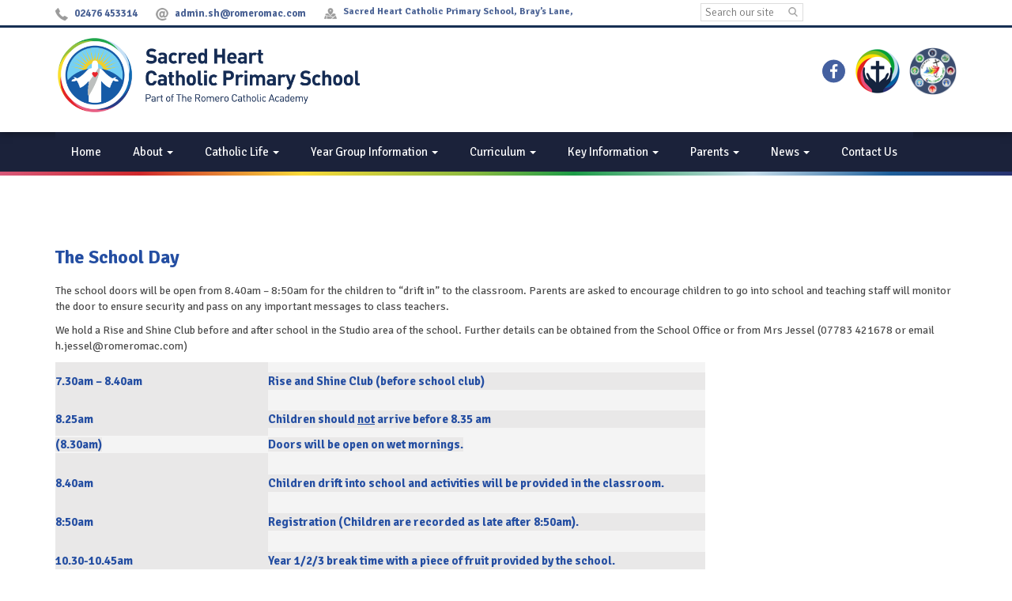

--- FILE ---
content_type: text/html; charset=UTF-8
request_url: https://sacredheart.coventry.sch.uk/about-sacred-heart/the-school-day/
body_size: 13748
content:
<!doctype html>
<html lang="en-US">

<head>
	<meta charset="UTF-8">
	<title>  The School Day</title>

	<script type="text/javascript">
		GLOBAL_SiteUrl = 'https://sacredheart.coventry.sch.uk';
		GLOBAL_ThemeUrl = 'https://sacredheart.coventry.sch.uk/wp-content/themes/cardinal-wiseman/
		';
	</script>

	<meta http-equiv="X-UA-Compatible" content="IE=edge,chrome=1">
	<meta name="viewport" content="width=device-width, initial-scale=1">

	<!-- Google Analytics code

	Code to set to denied by default -->

	<script>
		// Include the following lines to define the gtag() function when
		// calling this code prior to your gtag.js or Tag Manager snippet
		window.dataLayer = window.dataLayer || [];

		function gtag() {
			dataLayer.push(arguments);
		}

		// Call the default command before gtag.js or Tag Manager runs to
		// adjust how the tags operate when they run. Modify the defaults
		// per your business requirements and prior consent granted/denied, e.g.:
		gtag('consent', 'default', {
			'analytics_storage': 'denied'
		});
	</script>

	<!-- Google tag (gtag.js) -->
	<script async src="https://www.googletagmanager.com/gtag/js?id=G-KKRE5NELBT"></script>
	<script>
		window.dataLayer = window.dataLayer || [];

		function gtag() {
			dataLayer.push(arguments);
		}
		gtag('js', new Date());
		gtag('config', 'G-KKRE5NELBT');
	</script>

	<!-- Old GA Code

(function(i,s,o,g,r,a,m){i['GoogleAnalyticsObject']=r;i[r]=i[r]||function(){
      (i[r].q=i[r].q||[]).push(arguments)},i[r].l=1*new Date();a=s.createElement(o),
      m=s.getElementsByTagName(o)[0];a.async=1;a.src=g;m.parentNode.insertBefore(a,m)
    })(window,document,'script','https://www.google-analytics.com/analytics.js','ga');

    ga('create', 'UA-171802794-2', 'auto');
    ga('send', 'pageview');

	window['ga-disable-UA-171802794-2'] = true; -->



	<title>The School Day &#8211; Sacred Heart</title>
<meta name='robots' content='max-image-preview:large' />
	<style>img:is([sizes="auto" i], [sizes^="auto," i]) { contain-intrinsic-size: 3000px 1500px }</style>
	<link rel='dns-prefetch' href='//cc.cdn.civiccomputing.com' />
<link rel='dns-prefetch' href='//sacredheart.coventry.sch.uk' />
<link rel='dns-prefetch' href='//secure.gravatar.com' />
<link rel='dns-prefetch' href='//stats.wp.com' />
<link rel='dns-prefetch' href='//v0.wordpress.com' />
<link rel='stylesheet' id='wp-block-library-css' href='https://sacredheart.coventry.sch.uk/wp-includes/css/dist/block-library/style.min.css?ver=d107a74d95ba4fef88534ddbf1a12257' type='text/css' media='all' />
<style id='classic-theme-styles-inline-css' type='text/css'>
/*! This file is auto-generated */
.wp-block-button__link{color:#fff;background-color:#32373c;border-radius:9999px;box-shadow:none;text-decoration:none;padding:calc(.667em + 2px) calc(1.333em + 2px);font-size:1.125em}.wp-block-file__button{background:#32373c;color:#fff;text-decoration:none}
</style>
<link rel='stylesheet' id='mediaelement-css' href='https://sacredheart.coventry.sch.uk/wp-includes/js/mediaelement/mediaelementplayer-legacy.min.css?ver=4.2.17' type='text/css' media='all' />
<link rel='stylesheet' id='wp-mediaelement-css' href='https://sacredheart.coventry.sch.uk/wp-includes/js/mediaelement/wp-mediaelement.min.css?ver=d107a74d95ba4fef88534ddbf1a12257' type='text/css' media='all' />
<style id='jetpack-sharing-buttons-style-inline-css' type='text/css'>
.jetpack-sharing-buttons__services-list{display:flex;flex-direction:row;flex-wrap:wrap;gap:0;list-style-type:none;margin:5px;padding:0}.jetpack-sharing-buttons__services-list.has-small-icon-size{font-size:12px}.jetpack-sharing-buttons__services-list.has-normal-icon-size{font-size:16px}.jetpack-sharing-buttons__services-list.has-large-icon-size{font-size:24px}.jetpack-sharing-buttons__services-list.has-huge-icon-size{font-size:36px}@media print{.jetpack-sharing-buttons__services-list{display:none!important}}.editor-styles-wrapper .wp-block-jetpack-sharing-buttons{gap:0;padding-inline-start:0}ul.jetpack-sharing-buttons__services-list.has-background{padding:1.25em 2.375em}
</style>
<style id='global-styles-inline-css' type='text/css'>
:root{--wp--preset--aspect-ratio--square: 1;--wp--preset--aspect-ratio--4-3: 4/3;--wp--preset--aspect-ratio--3-4: 3/4;--wp--preset--aspect-ratio--3-2: 3/2;--wp--preset--aspect-ratio--2-3: 2/3;--wp--preset--aspect-ratio--16-9: 16/9;--wp--preset--aspect-ratio--9-16: 9/16;--wp--preset--color--black: #000000;--wp--preset--color--cyan-bluish-gray: #abb8c3;--wp--preset--color--white: #ffffff;--wp--preset--color--pale-pink: #f78da7;--wp--preset--color--vivid-red: #cf2e2e;--wp--preset--color--luminous-vivid-orange: #ff6900;--wp--preset--color--luminous-vivid-amber: #fcb900;--wp--preset--color--light-green-cyan: #7bdcb5;--wp--preset--color--vivid-green-cyan: #00d084;--wp--preset--color--pale-cyan-blue: #8ed1fc;--wp--preset--color--vivid-cyan-blue: #0693e3;--wp--preset--color--vivid-purple: #9b51e0;--wp--preset--gradient--vivid-cyan-blue-to-vivid-purple: linear-gradient(135deg,rgba(6,147,227,1) 0%,rgb(155,81,224) 100%);--wp--preset--gradient--light-green-cyan-to-vivid-green-cyan: linear-gradient(135deg,rgb(122,220,180) 0%,rgb(0,208,130) 100%);--wp--preset--gradient--luminous-vivid-amber-to-luminous-vivid-orange: linear-gradient(135deg,rgba(252,185,0,1) 0%,rgba(255,105,0,1) 100%);--wp--preset--gradient--luminous-vivid-orange-to-vivid-red: linear-gradient(135deg,rgba(255,105,0,1) 0%,rgb(207,46,46) 100%);--wp--preset--gradient--very-light-gray-to-cyan-bluish-gray: linear-gradient(135deg,rgb(238,238,238) 0%,rgb(169,184,195) 100%);--wp--preset--gradient--cool-to-warm-spectrum: linear-gradient(135deg,rgb(74,234,220) 0%,rgb(151,120,209) 20%,rgb(207,42,186) 40%,rgb(238,44,130) 60%,rgb(251,105,98) 80%,rgb(254,248,76) 100%);--wp--preset--gradient--blush-light-purple: linear-gradient(135deg,rgb(255,206,236) 0%,rgb(152,150,240) 100%);--wp--preset--gradient--blush-bordeaux: linear-gradient(135deg,rgb(254,205,165) 0%,rgb(254,45,45) 50%,rgb(107,0,62) 100%);--wp--preset--gradient--luminous-dusk: linear-gradient(135deg,rgb(255,203,112) 0%,rgb(199,81,192) 50%,rgb(65,88,208) 100%);--wp--preset--gradient--pale-ocean: linear-gradient(135deg,rgb(255,245,203) 0%,rgb(182,227,212) 50%,rgb(51,167,181) 100%);--wp--preset--gradient--electric-grass: linear-gradient(135deg,rgb(202,248,128) 0%,rgb(113,206,126) 100%);--wp--preset--gradient--midnight: linear-gradient(135deg,rgb(2,3,129) 0%,rgb(40,116,252) 100%);--wp--preset--font-size--small: 13px;--wp--preset--font-size--medium: 20px;--wp--preset--font-size--large: 36px;--wp--preset--font-size--x-large: 42px;--wp--preset--spacing--20: 0.44rem;--wp--preset--spacing--30: 0.67rem;--wp--preset--spacing--40: 1rem;--wp--preset--spacing--50: 1.5rem;--wp--preset--spacing--60: 2.25rem;--wp--preset--spacing--70: 3.38rem;--wp--preset--spacing--80: 5.06rem;--wp--preset--shadow--natural: 6px 6px 9px rgba(0, 0, 0, 0.2);--wp--preset--shadow--deep: 12px 12px 50px rgba(0, 0, 0, 0.4);--wp--preset--shadow--sharp: 6px 6px 0px rgba(0, 0, 0, 0.2);--wp--preset--shadow--outlined: 6px 6px 0px -3px rgba(255, 255, 255, 1), 6px 6px rgba(0, 0, 0, 1);--wp--preset--shadow--crisp: 6px 6px 0px rgba(0, 0, 0, 1);}:where(.is-layout-flex){gap: 0.5em;}:where(.is-layout-grid){gap: 0.5em;}body .is-layout-flex{display: flex;}.is-layout-flex{flex-wrap: wrap;align-items: center;}.is-layout-flex > :is(*, div){margin: 0;}body .is-layout-grid{display: grid;}.is-layout-grid > :is(*, div){margin: 0;}:where(.wp-block-columns.is-layout-flex){gap: 2em;}:where(.wp-block-columns.is-layout-grid){gap: 2em;}:where(.wp-block-post-template.is-layout-flex){gap: 1.25em;}:where(.wp-block-post-template.is-layout-grid){gap: 1.25em;}.has-black-color{color: var(--wp--preset--color--black) !important;}.has-cyan-bluish-gray-color{color: var(--wp--preset--color--cyan-bluish-gray) !important;}.has-white-color{color: var(--wp--preset--color--white) !important;}.has-pale-pink-color{color: var(--wp--preset--color--pale-pink) !important;}.has-vivid-red-color{color: var(--wp--preset--color--vivid-red) !important;}.has-luminous-vivid-orange-color{color: var(--wp--preset--color--luminous-vivid-orange) !important;}.has-luminous-vivid-amber-color{color: var(--wp--preset--color--luminous-vivid-amber) !important;}.has-light-green-cyan-color{color: var(--wp--preset--color--light-green-cyan) !important;}.has-vivid-green-cyan-color{color: var(--wp--preset--color--vivid-green-cyan) !important;}.has-pale-cyan-blue-color{color: var(--wp--preset--color--pale-cyan-blue) !important;}.has-vivid-cyan-blue-color{color: var(--wp--preset--color--vivid-cyan-blue) !important;}.has-vivid-purple-color{color: var(--wp--preset--color--vivid-purple) !important;}.has-black-background-color{background-color: var(--wp--preset--color--black) !important;}.has-cyan-bluish-gray-background-color{background-color: var(--wp--preset--color--cyan-bluish-gray) !important;}.has-white-background-color{background-color: var(--wp--preset--color--white) !important;}.has-pale-pink-background-color{background-color: var(--wp--preset--color--pale-pink) !important;}.has-vivid-red-background-color{background-color: var(--wp--preset--color--vivid-red) !important;}.has-luminous-vivid-orange-background-color{background-color: var(--wp--preset--color--luminous-vivid-orange) !important;}.has-luminous-vivid-amber-background-color{background-color: var(--wp--preset--color--luminous-vivid-amber) !important;}.has-light-green-cyan-background-color{background-color: var(--wp--preset--color--light-green-cyan) !important;}.has-vivid-green-cyan-background-color{background-color: var(--wp--preset--color--vivid-green-cyan) !important;}.has-pale-cyan-blue-background-color{background-color: var(--wp--preset--color--pale-cyan-blue) !important;}.has-vivid-cyan-blue-background-color{background-color: var(--wp--preset--color--vivid-cyan-blue) !important;}.has-vivid-purple-background-color{background-color: var(--wp--preset--color--vivid-purple) !important;}.has-black-border-color{border-color: var(--wp--preset--color--black) !important;}.has-cyan-bluish-gray-border-color{border-color: var(--wp--preset--color--cyan-bluish-gray) !important;}.has-white-border-color{border-color: var(--wp--preset--color--white) !important;}.has-pale-pink-border-color{border-color: var(--wp--preset--color--pale-pink) !important;}.has-vivid-red-border-color{border-color: var(--wp--preset--color--vivid-red) !important;}.has-luminous-vivid-orange-border-color{border-color: var(--wp--preset--color--luminous-vivid-orange) !important;}.has-luminous-vivid-amber-border-color{border-color: var(--wp--preset--color--luminous-vivid-amber) !important;}.has-light-green-cyan-border-color{border-color: var(--wp--preset--color--light-green-cyan) !important;}.has-vivid-green-cyan-border-color{border-color: var(--wp--preset--color--vivid-green-cyan) !important;}.has-pale-cyan-blue-border-color{border-color: var(--wp--preset--color--pale-cyan-blue) !important;}.has-vivid-cyan-blue-border-color{border-color: var(--wp--preset--color--vivid-cyan-blue) !important;}.has-vivid-purple-border-color{border-color: var(--wp--preset--color--vivid-purple) !important;}.has-vivid-cyan-blue-to-vivid-purple-gradient-background{background: var(--wp--preset--gradient--vivid-cyan-blue-to-vivid-purple) !important;}.has-light-green-cyan-to-vivid-green-cyan-gradient-background{background: var(--wp--preset--gradient--light-green-cyan-to-vivid-green-cyan) !important;}.has-luminous-vivid-amber-to-luminous-vivid-orange-gradient-background{background: var(--wp--preset--gradient--luminous-vivid-amber-to-luminous-vivid-orange) !important;}.has-luminous-vivid-orange-to-vivid-red-gradient-background{background: var(--wp--preset--gradient--luminous-vivid-orange-to-vivid-red) !important;}.has-very-light-gray-to-cyan-bluish-gray-gradient-background{background: var(--wp--preset--gradient--very-light-gray-to-cyan-bluish-gray) !important;}.has-cool-to-warm-spectrum-gradient-background{background: var(--wp--preset--gradient--cool-to-warm-spectrum) !important;}.has-blush-light-purple-gradient-background{background: var(--wp--preset--gradient--blush-light-purple) !important;}.has-blush-bordeaux-gradient-background{background: var(--wp--preset--gradient--blush-bordeaux) !important;}.has-luminous-dusk-gradient-background{background: var(--wp--preset--gradient--luminous-dusk) !important;}.has-pale-ocean-gradient-background{background: var(--wp--preset--gradient--pale-ocean) !important;}.has-electric-grass-gradient-background{background: var(--wp--preset--gradient--electric-grass) !important;}.has-midnight-gradient-background{background: var(--wp--preset--gradient--midnight) !important;}.has-small-font-size{font-size: var(--wp--preset--font-size--small) !important;}.has-medium-font-size{font-size: var(--wp--preset--font-size--medium) !important;}.has-large-font-size{font-size: var(--wp--preset--font-size--large) !important;}.has-x-large-font-size{font-size: var(--wp--preset--font-size--x-large) !important;}
:where(.wp-block-post-template.is-layout-flex){gap: 1.25em;}:where(.wp-block-post-template.is-layout-grid){gap: 1.25em;}
:where(.wp-block-columns.is-layout-flex){gap: 2em;}:where(.wp-block-columns.is-layout-grid){gap: 2em;}
:root :where(.wp-block-pullquote){font-size: 1.5em;line-height: 1.6;}
</style>
<link rel='stylesheet' id='contact-form-7-css' href='https://sacredheart.coventry.sch.uk/wp-content/plugins/contact-form-7/includes/css/styles.css?ver=6.1.2' type='text/css' media='all' />
<link rel='stylesheet' id='calendar_css-css' href='https://sacredheart.coventry.sch.uk/wp-content/plugins/imageplus-hallfields-wordpress-calendar-b65b4a626049/fullcalendar.css?ver=d107a74d95ba4fef88534ddbf1a12257' type='text/css' media='all' />
<link rel='stylesheet' id='calendar_print_css-css' href='https://sacredheart.coventry.sch.uk/wp-content/plugins/imageplus-hallfields-wordpress-calendar-b65b4a626049/fullcalendar.print.css?ver=d107a74d95ba4fef88534ddbf1a12257' type='text/css' media='all' />
<link rel='stylesheet' id='calendar_styles_css-css' href='https://sacredheart.coventry.sch.uk/wp-content/plugins/imageplus-hallfields-wordpress-calendar-b65b4a626049/calendar-styles.php?ver=d107a74d95ba4fef88534ddbf1a12257' type='text/css' media='all' />
<link rel='stylesheet' id='minical-css' href='https://sacredheart.coventry.sch.uk/wp-content/plugins/imageplus-hallfields-wordpress-calendar-b65b4a626049/minical.css?ver=d107a74d95ba4fef88534ddbf1a12257' type='text/css' media='all' />
<link rel='stylesheet' id='datetimepicker_css-css' href='https://sacredheart.coventry.sch.uk/wp-content/plugins/imageplus-hallfields-wordpress-calendar-b65b4a626049/datetimepicker.css?ver=d107a74d95ba4fef88534ddbf1a12257' type='text/css' media='all' />
<link rel='stylesheet' id='wp-live-chat-support-css' href='https://sacredheart.coventry.sch.uk/wp-content/plugins/wp-live-chat-support/public/css/wplc-plugin-public.css?ver=10.0.17' type='text/css' media='all' />
<link rel='stylesheet' id='style-css' href='https://sacredheart.coventry.sch.uk/wp-content/themes/cardinal-wiseman/style.css?ver=d107a74d95ba4fef88534ddbf1a12257' type='text/css' media='all' />
<link rel='stylesheet' id='child-style-css' href='https://sacredheart.coventry.sch.uk/wp-content/themes/sacred-heart/style.css?ver=1.0.0' type='text/css' media='all' />
<link rel='stylesheet' id='colour-overwrite-css' href='https://sacredheart.coventry.sch.uk/wp-content/themes/sacred-heart/css/styles.css?ver=d107a74d95ba4fef88534ddbf1a12257' type='text/css' media='all' />
<link rel='stylesheet' id='libs-css' href='https://sacredheart.coventry.sch.uk/wp-content/themes/cardinal-wiseman/css/libs.css?ver=d107a74d95ba4fef88534ddbf1a12257' type='text/css' media='all' />
<link rel='stylesheet' id='app-css' href='https://sacredheart.coventry.sch.uk/wp-content/themes/cardinal-wiseman/css/app.css?ver=d107a74d95ba4fef88534ddbf1a12257' type='text/css' media='all' />
<link rel='stylesheet' id='tablepress-default-css' href='https://sacredheart.coventry.sch.uk/wp-content/plugins/tablepress/css/build/default.css?ver=3.2.3' type='text/css' media='all' />
<script type="text/javascript" src="https://sacredheart.coventry.sch.uk/wp-content/themes/cardinal-wiseman/js/libs.js?ver=d107a74d95ba4fef88534ddbf1a12257" id="libs-js"></script>
<link rel="https://api.w.org/" href="https://sacredheart.coventry.sch.uk/wp-json/" /><link rel="alternate" title="JSON" type="application/json" href="https://sacredheart.coventry.sch.uk/wp-json/wp/v2/pages/223" /><link rel="EditURI" type="application/rsd+xml" title="RSD" href="https://sacredheart.coventry.sch.uk/xmlrpc.php?rsd" />

<link rel="canonical" href="https://sacredheart.coventry.sch.uk/about-sacred-heart/the-school-day/" />
<link rel='shortlink' href='https://wp.me/P8V0zc-3B' />
<link rel="alternate" title="oEmbed (JSON)" type="application/json+oembed" href="https://sacredheart.coventry.sch.uk/wp-json/oembed/1.0/embed?url=https%3A%2F%2Fsacredheart.coventry.sch.uk%2Fabout-sacred-heart%2Fthe-school-day%2F" />
<link rel="alternate" title="oEmbed (XML)" type="text/xml+oembed" href="https://sacredheart.coventry.sch.uk/wp-json/oembed/1.0/embed?url=https%3A%2F%2Fsacredheart.coventry.sch.uk%2Fabout-sacred-heart%2Fthe-school-day%2F&#038;format=xml" />
<script src='https://romeromac.com/?dm=65b4a88d3beb1bae022a249f42ff631c&amp;action=load&amp;blogid=4&amp;siteid=1&amp;t=473558915&amp;back=https%3A%2F%2Fsacredheart.coventry.sch.uk%2Fabout-sacred-heart%2Fthe-school-day%2F' type='text/javascript'></script>	<style>img#wpstats{display:none}</style>
		
<!-- Jetpack Open Graph Tags -->
<meta property="og:type" content="article" />
<meta property="og:title" content="The School Day" />
<meta property="og:url" content="https://sacredheart.coventry.sch.uk/about-sacred-heart/the-school-day/" />
<meta property="og:description" content="The school doors will be open from 8.40am – 8:50am for the children to “drift in” to the classroom. Parents are asked to encourage children to go into school and teaching staff will monitor the doo…" />
<meta property="article:published_time" content="2017-07-14T11:47:19+00:00" />
<meta property="article:modified_time" content="2024-07-24T12:14:09+00:00" />
<meta property="og:site_name" content="Sacred Heart" />
<meta property="og:image" content="https://s0.wp.com/i/blank.jpg" />
<meta property="og:image:width" content="200" />
<meta property="og:image:height" content="200" />
<meta property="og:image:alt" content="" />
<meta property="og:locale" content="en_US" />
<meta name="twitter:text:title" content="The School Day" />
<meta name="twitter:card" content="summary" />

<!-- End Jetpack Open Graph Tags -->
		<style type="text/css" id="wp-custom-css">
			.team {
	height: 280px !important;
}		</style>
		

	<!-- HTML5 shim and Respond.js IE8 support of HTML5 elements and media queries -->
	<!--[if lt IE 9]>
			<script src="//oss.maxcdn.com/html5shiv/3.7.2/html5shiv.min.js"></script>
			<script src="//oss.maxcdn.com/respond/1.4.2/respond.min.js"></script>
		<![endif]-->

	<link rel="apple-touch-icon" sizes="57x57" href="https://sacredheart.coventry.sch.uk/wp-content/themes/sacred-heart/favicon/apple-icon-57x57.png">
	<link rel="apple-touch-icon" sizes="60x60" href="https://sacredheart.coventry.sch.uk/wp-content/themes/sacred-heart/favicon/apple-icon-60x60.png">
	<link rel="apple-touch-icon" sizes="72x72" href="https://sacredheart.coventry.sch.uk/wp-content/themes/sacred-heart/favicon/apple-icon-72x72.png">
	<link rel="apple-touch-icon" sizes="76x76" href="https://sacredheart.coventry.sch.uk/wp-content/themes/sacred-heart/favicon/apple-icon-76x76.png">
	<link rel="apple-touch-icon" sizes="114x114" href="https://sacredheart.coventry.sch.uk/wp-content/themes/sacred-heart/favicon/apple-icon-114x114.png">
	<link rel="apple-touch-icon" sizes="120x120" href="https://sacredheart.coventry.sch.uk/wp-content/themes/sacred-heart/favicon/apple-icon-120x120.png">
	<link rel="apple-touch-icon" sizes="144x144" href="https://sacredheart.coventry.sch.uk/wp-content/themes/sacred-heart/favicon/apple-icon-144x144.png">
	<link rel="apple-touch-icon" sizes="152x152" href="https://sacredheart.coventry.sch.uk/wp-content/themes/sacred-heart/favicon/apple-icon-152x152.png">
	<link rel="apple-touch-icon" sizes="180x180" href="https://sacredheart.coventry.sch.uk/wp-content/themes/sacred-heart/favicon/apple-icon-180x180.png">
	<link rel="icon" type="image/png" sizes="192x192" href="https://sacredheart.coventry.sch.uk/wp-content/themes/sacred-heart/favicon/android-icon-192x192.png">
	<link rel="icon" type="image/png" sizes="32x32" href="https://sacredheart.coventry.sch.uk/wp-content/themes/sacred-heart/favicon/favicon-32x32.png">
	<link rel="icon" type="image/png" sizes="96x96" href="https://sacredheart.coventry.sch.uk/wp-content/themes/sacred-heart/favicon/favicon-96x96.png">
	<link rel="icon" type="image/png" sizes="16x16" href="https://sacredheart.coventry.sch.uk/wp-content/themes/sacred-heart/favicon/favicon-16x16.png">
	<link rel="manifest" href="https://sacredheart.coventry.sch.uk/wp-content/themes/sacred-heart/favicon/manifest.json">
	<meta name="msapplication-TileColor" content="#ffffff ">
	<meta name="msapplication-TileImage" content="https://sacredheart.coventry.sch.uk/wp-content/themes/sacred-heart/favicon/ms-icon-144x144.png">
	<meta name="theme-color" content="#ffffff ">
	<link rel="stylesheet" type="text/css" href="https://cdn.jsdelivr.net/npm/cookieconsent@3/build/cookieconsent.min.css" />
	<link href="https://fonts.googleapis.com/css?family=Signika+Negative:300,400,600,700" rel="stylesheet">
</head>

<body class="wp-singular page-template-default page page-id-223 page-child parent-pageid-161 wp-theme-cardinal-wiseman wp-child-theme-sacred-heart">
	
	<header id="top">
		    		<div class="header__white-bar hidden-xs">
			<div class="container">
				<div class="row">
					<div class="col-sm-6 col-md-7 col-lg-8">
						<a href="tel:02476 453314">
									<img  alt="" class=""  src="https://sacredheart.coventry.sch.uk/wp-content/themes/sacred-heart/img/phone-receiver.png" 
			srcset="https://sacredheart.coventry.sch.uk/wp-content/themes/sacred-heart/img/phone-receiver.png 1x, 
			https://sacredheart.coventry.sch.uk/wp-content/themes/sacred-heart/img/phone-receiver@2x.png 2x">
	
							02476 453314
						</a>
						<a href="mailto:admin.sh@romeromac.com">
									<img  alt="" class=""  src="https://sacredheart.coventry.sch.uk/wp-content/themes/sacred-heart/img/at.png" 
			srcset="https://sacredheart.coventry.sch.uk/wp-content/themes/sacred-heart/img/at.png 1x, 
			https://sacredheart.coventry.sch.uk/wp-content/themes/sacred-heart/img/at@2x.png 2x">
	
							<div class="hidden-sm">
								admin.sh@romeromac.com
							</div>
							<div class="visible-inline-sm">
								Email
							</div>
						</a>
						<a href="https://www.google.co.uk/maps/place/Sacred+Heart+Catholic+Primary+School/@52.4094617,-1.4825888,17z/data=!4m13!1m7!3m6!1s0x48774bd941441e29:0xfeff7dcef68864e9!2sBrays+Ln,+Coventry+CV2+4DW!3b1!8m2!3d52.4096422!4d-1.4800799!3m4!1s0x0:0xcf281d613d3446b!8m2!3d52.4094166!4d-1.4802414">
									<img  alt="" class=""  src="https://sacredheart.coventry.sch.uk/wp-content/themes/sacred-heart/img/location-on-map.png" 
			srcset="https://sacredheart.coventry.sch.uk/wp-content/themes/sacred-heart/img/location-on-map.png 1x, 
			https://sacredheart.coventry.sch.uk/wp-content/themes/sacred-heart/img/location-on-map@2x.png 2x">
	
							<div class="hidden-sm hidden-md compress-address">
								Sacred Heart Catholic Primary School, Bray’s Lane, Coventry CV2 4DW
							</div>
							<div class="visible-inline-md visible-inline-sm">
								Get Directions
							</div>
						</a>
					</div>
					<div class="col-sm-3 col-md-2 col-lg-2">
						<form method="get" class="search-result__form pull-right" action="https://sacredheart.coventry.sch.uk">
							<input placeholder="Search our site" type="text" name="s">
							<button>
										<img  alt="" class=""  src="https://sacredheart.coventry.sch.uk/wp-content/themes/sacred-heart/img/search.png" 
			srcset="https://sacredheart.coventry.sch.uk/wp-content/themes/sacred-heart/img/search.png 1x, 
			https://sacredheart.coventry.sch.uk/wp-content/themes/sacred-heart/img/search@2x.png 2x">
	
							</button>
						</form>
					</div>
					<div class="hidden-xs col-md-2 col-lg-2">
						<div id="google_translate_element"></div>
						<script type="text/javascript">
							function googleTranslateElementInit() {
								new google.translate.TranslateElement({
									pageLanguage: 'en',
									layout: google.translate.TranslateElement.InlineLayout.SIMPLE
								}, 'google_translate_element');
							}
						</script>
						<script type="text/javascript" src="//translate.google.com/translate_a/element.js?cb=googleTranslateElementInit"></script>
					</div>
				</div>
			</div>
		</div>
		<div class="header__info">
			<div class="container">
				<div class="row">
					<div class="col-xs-9 col-sm-6">
						<a class="logo" href="https://sacredheart.coventry.sch.uk">
									<img  alt="" class="img-responsive"  src="https://sacredheart.coventry.sch.uk/wp-content/themes/sacred-heart/img/logo.png" 
			srcset="https://sacredheart.coventry.sch.uk/wp-content/themes/sacred-heart/img/logo.png 1x, 
			https://sacredheart.coventry.sch.uk/wp-content/themes/sacred-heart/img/logo.png 2x">
	
							
						</a>
						<!--span class="header__info--h1">Cardinal Wiseman</span>
							<span class="header__info--h2">Catholic School</span>
							<span class="header__info--h3">Part of The Romero Catholic Academy</span-->
					</div>
					<div class="col-md-6 hidden-xs hidden-sm text-right d-flex justify-content-end align-items-center">
												<a class="hidden-xs inline-block" href="https://www.facebook.com/SacredHeartCov/">
									<img  alt="" class="img-responsive"  src="https://sacredheart.coventry.sch.uk/wp-content/themes/cardinal-wiseman/img/Facebook.png" 
			srcset="https://sacredheart.coventry.sch.uk/wp-content/themes/cardinal-wiseman/img/Facebook.png 1x, 
			https://sacredheart.coventry.sch.uk/wp-content/themes/cardinal-wiseman/img/Facebook@2x.png 2x">
	
						</a>
																		
						<a href="http://romeromac.com/">
									<img  alt="" class="img-responsive"  src="https://sacredheart.coventry.sch.uk/wp-content/themes/cardinal-wiseman/img/romeromac-link.png" 
			srcset="https://sacredheart.coventry.sch.uk/wp-content/themes/cardinal-wiseman/img/romeromac-link.png 1x, 
			https://sacredheart.coventry.sch.uk/wp-content/themes/cardinal-wiseman/img/romeromac-link@2x.png 2x">
	
						</a>

								<img style="width: 60px;" alt="Jubilee Logo" class="inline-block img-responsive w-"  src="https://sacredheart.coventry.sch.uk/wp-content/themes/sacred-heart/img/romero-jubilee-logo.png" 
			srcset="https://sacredheart.coventry.sch.uk/wp-content/themes/sacred-heart/img/romero-jubilee-logo.png 1x, 
			https://sacredheart.coventry.sch.uk/wp-content/themes/sacred-heart/img/romero-jubilee-logo.png 2x">
						</div>
				</div>
			</div>
		</div>
		    		<div class="navbar header__navbar" role="navigation">
			<div class="container">
				<div class="navbar-header">
					<div class="contact visible-xs">
						<a href="tel:">
									<img  alt="" class=""  src="https://sacredheart.coventry.sch.uk/wp-content/themes/cardinal-wiseman/img/phone-receiver-white.png" 
			srcset="https://sacredheart.coventry.sch.uk/wp-content/themes/cardinal-wiseman/img/phone-receiver-white.png 1x, 
			https://sacredheart.coventry.sch.uk/wp-content/themes/cardinal-wiseman/img/phone-receiver-white@2x.png 2x">
	
						</a>
						<a href="mailto:">
									<img  alt="" class=""  src="https://sacredheart.coventry.sch.uk/wp-content/themes/cardinal-wiseman/img/at-white.png" 
			srcset="https://sacredheart.coventry.sch.uk/wp-content/themes/cardinal-wiseman/img/at-white.png 1x, 
			https://sacredheart.coventry.sch.uk/wp-content/themes/cardinal-wiseman/img/at-white@2x.png 2x">
	
						</a>
						<a href="">
									<img  alt="" class=""  src="https://sacredheart.coventry.sch.uk/wp-content/themes/cardinal-wiseman/img/location-on-map-white.png" 
			srcset="https://sacredheart.coventry.sch.uk/wp-content/themes/cardinal-wiseman/img/location-on-map-white.png 1x, 
			https://sacredheart.coventry.sch.uk/wp-content/themes/cardinal-wiseman/img/location-on-map-white@2x.png 2x">
	
						</a>
					</div>

					<button type="button" class="navbar-toggle collapsed closed" data-toggle="collapse" data-target="#bs-example-navbar-collapse-1" aria-expanded="false">
						<span class="sr-only">Menu</span>
						<span class="icon-bar"></span>
						<span class="icon-bar"></span>
						<span class="icon-bar"></span>
					</button>
				</div>

				<div id="bs-example-navbar-collapse-1" class="collapse navbar-collapse"><ul id="menu-main-menu" class="nav navbar-nav navbar-text navbar-left"><li id="menu-item-18" class="menu-item menu-item-type-post_type menu-item-object-page menu-item-home menu-item-18"><a title="Home" href="https://sacredheart.coventry.sch.uk/">Home</a></li>
<li id="menu-item-175" class="menu-item menu-item-type-post_type menu-item-object-page current-page-ancestor current-menu-ancestor current-menu-parent current-page-parent current_page_parent current_page_ancestor menu-item-has-children menu-item-175 dropdown"><a title="About" href="#" data-toggle="dropdown" class="dropdown-toggle" aria-haspopup="true">About <span class="caret"></span></a>
<ul role="menu" class=" dropdown-menu">
	<li id="menu-item-5102" class="menu-item menu-item-type-custom menu-item-object-custom menu-item-5102"><a title="Meet the Staff" href="https://sacredheart.coventry.sch.uk/meet-the-staff/">Meet the Staff</a></li>
	<li id="menu-item-327" class="menu-item menu-item-type-post_type menu-item-object-page menu-item-327"><a title="Local Governing Body" href="https://sacredheart.coventry.sch.uk/about-sacred-heart/academy-committee/">Local Governing Body</a></li>
	<li id="menu-item-326" class="menu-item menu-item-type-post_type menu-item-object-page menu-item-326"><a title="Board of Directors" href="https://sacredheart.coventry.sch.uk/about-sacred-heart/board-of-directors/">Board of Directors</a></li>
	<li id="menu-item-259" class="menu-item menu-item-type-post_type menu-item-object-page menu-item-259"><a title="Admissions" href="https://sacredheart.coventry.sch.uk/about-sacred-heart/admissions/">Admissions</a></li>
	<li id="menu-item-261" class="menu-item menu-item-type-post_type menu-item-object-page menu-item-261"><a title="Code of Conduct and Behaviour Policy" href="https://sacredheart.coventry.sch.uk/about-sacred-heart/code-of-conduct/">Code of Conduct and Behaviour Policy</a></li>
	<li id="menu-item-6737" class="menu-item menu-item-type-post_type menu-item-object-page menu-item-6737"><a title="British Values" href="https://sacredheart.coventry.sch.uk/british-values/">British Values</a></li>
	<li id="menu-item-6736" class="menu-item menu-item-type-post_type menu-item-object-page menu-item-6736"><a title="RHE – Relationship &amp; Health Education" href="https://sacredheart.coventry.sch.uk/rhe-relationship-health-education/">RHE – Relationship &amp; Health Education</a></li>
	<li id="menu-item-265" class="menu-item menu-item-type-post_type menu-item-object-page current-menu-item page_item page-item-223 current_page_item menu-item-265 active"><a title="The School Day" href="https://sacredheart.coventry.sch.uk/about-sacred-heart/the-school-day/">The School Day</a></li>
	<li id="menu-item-331" class="menu-item menu-item-type-post_type menu-item-object-page menu-item-331"><a title="Catering" href="https://sacredheart.coventry.sch.uk/about-sacred-heart/catering/">Catering</a></li>
	<li id="menu-item-260" class="menu-item menu-item-type-post_type menu-item-object-page menu-item-260"><a title="Calendar" href="https://sacredheart.coventry.sch.uk/about-sacred-heart/calendar/">Calendar</a></li>
	<li id="menu-item-8035" class="menu-item menu-item-type-custom menu-item-object-custom menu-item-8035"><a title="Vacancies" href="https://sacredheart.coventry.sch.uk/vacancies/">Vacancies</a></li>
</ul>
</li>
<li id="menu-item-174" class="menu-item menu-item-type-post_type menu-item-object-page menu-item-has-children menu-item-174 dropdown"><a title="Catholic Life" href="#" data-toggle="dropdown" class="dropdown-toggle" aria-haspopup="true">Catholic Life <span class="caret"></span></a>
<ul role="menu" class=" dropdown-menu">
	<li id="menu-item-182" class="menu-item menu-item-type-post_type menu-item-object-page menu-item-182"><a title="Our Faith" href="https://sacredheart.coventry.sch.uk/catholic-life/ethos-values/">Our Faith</a></li>
	<li id="menu-item-6731" class="menu-item menu-item-type-post_type menu-item-object-page menu-item-6731"><a title="Catholic Social Teaching" href="https://sacredheart.coventry.sch.uk/social-teaching/">Catholic Social Teaching</a></li>
	<li id="menu-item-267" class="menu-item menu-item-type-post_type menu-item-object-page menu-item-267"><a title="Our Journey in Faith and Prayer and Liturgy" href="https://sacredheart.coventry.sch.uk/catholic-life/our-journey-in-faith/">Our Journey in Faith and Prayer and Liturgy</a></li>
	<li id="menu-item-8445" class="menu-item menu-item-type-post_type menu-item-object-page menu-item-8445"><a title="Sacraments" href="https://sacredheart.coventry.sch.uk/sacraments/">Sacraments</a></li>
	<li id="menu-item-8440" class="menu-item menu-item-type-post_type menu-item-object-page menu-item-8440"><a title="Class Saints" href="https://sacredheart.coventry.sch.uk/class-saints/">Class Saints</a></li>
	<li id="menu-item-268" class="menu-item menu-item-type-post_type menu-item-object-page menu-item-268"><a title="Sacred Heart Catholic Church" href="https://sacredheart.coventry.sch.uk/catholic-life/to-sacred-heart-catholic-church/">Sacred Heart Catholic Church</a></li>
</ul>
</li>
<li id="menu-item-6504" class="menu-item menu-item-type-post_type menu-item-object-page menu-item-has-children menu-item-6504 dropdown"><a title="Year Group Information" href="#" data-toggle="dropdown" class="dropdown-toggle" aria-haspopup="true">Year Group Information <span class="caret"></span></a>
<ul role="menu" class=" dropdown-menu">
	<li id="menu-item-2651" class="menu-item menu-item-type-post_type menu-item-object-page menu-item-2651"><a title="Nursery" href="https://sacredheart.coventry.sch.uk/curriculum/nursery/">Nursery</a></li>
	<li id="menu-item-269" class="menu-item menu-item-type-post_type menu-item-object-page menu-item-269"><a title="Reception" href="https://sacredheart.coventry.sch.uk/curriculum/reception/">Reception</a></li>
	<li id="menu-item-270" class="menu-item menu-item-type-post_type menu-item-object-page menu-item-270"><a title="Year 1" href="https://sacredheart.coventry.sch.uk/curriculum/year-1/">Year 1</a></li>
	<li id="menu-item-271" class="menu-item menu-item-type-post_type menu-item-object-page menu-item-271"><a title="Year 2" href="https://sacredheart.coventry.sch.uk/curriculum/year-2/">Year 2</a></li>
	<li id="menu-item-272" class="menu-item menu-item-type-post_type menu-item-object-page menu-item-272"><a title="Year 3" href="https://sacredheart.coventry.sch.uk/curriculum/year-3/">Year 3</a></li>
	<li id="menu-item-273" class="menu-item menu-item-type-post_type menu-item-object-page menu-item-273"><a title="Year 4" href="https://sacredheart.coventry.sch.uk/curriculum/year-4/">Year 4</a></li>
	<li id="menu-item-274" class="menu-item menu-item-type-post_type menu-item-object-page menu-item-274"><a title="Year 5" href="https://sacredheart.coventry.sch.uk/curriculum/year-5/">Year 5</a></li>
	<li id="menu-item-275" class="menu-item menu-item-type-post_type menu-item-object-page menu-item-275"><a title="Year 6" href="https://sacredheart.coventry.sch.uk/curriculum/year-6/">Year 6</a></li>
</ul>
</li>
<li id="menu-item-173" class="menu-item menu-item-type-post_type menu-item-object-page menu-item-has-children menu-item-173 dropdown"><a title="Curriculum" href="#" data-toggle="dropdown" class="dropdown-toggle" aria-haspopup="true">Curriculum <span class="caret"></span></a>
<ul role="menu" class=" dropdown-menu">
	<li id="menu-item-6745" class="menu-item menu-item-type-post_type menu-item-object-page menu-item-6745"><a title="Our Curriculum Vision for Sacred Heart" href="https://sacredheart.coventry.sch.uk/our-curriculum-vision-for-sacred-heart/">Our Curriculum Vision for Sacred Heart</a></li>
	<li id="menu-item-6508" class="menu-item menu-item-type-post_type menu-item-object-page menu-item-has-children menu-item-6508 dropdown"><a title="The Romero Child Charter and Personal Development" href="https://sacredheart.coventry.sch.uk/the-romero-child-charter-and-personal-development/">The Romero Child Charter and Personal Development</a>
	<ul role="menu" class=" dropdown-menu">
		<li id="menu-item-6515" class="menu-item menu-item-type-post_type menu-item-object-page menu-item-6515"><a title="The Romero Child Charter" href="https://sacredheart.coventry.sch.uk/the-romero-child-charter/">The Romero Child Charter</a></li>
		<li id="menu-item-6514" class="menu-item menu-item-type-post_type menu-item-object-page menu-item-6514"><a title="Personal Development" href="https://sacredheart.coventry.sch.uk/personal-development/">Personal Development</a></li>
	</ul>
</li>
	<li id="menu-item-6505" class="menu-item menu-item-type-post_type menu-item-object-page menu-item-has-children menu-item-6505 dropdown"><a title="Curriculum by Subject" href="https://sacredheart.coventry.sch.uk/curriculum-by-subject/">Curriculum by Subject</a>
	<ul role="menu" class=" dropdown-menu">
		<li id="menu-item-6553" class="menu-item menu-item-type-post_type menu-item-object-page menu-item-6553"><a title="Reading" href="https://sacredheart.coventry.sch.uk/reading/">Reading</a></li>
		<li id="menu-item-6552" class="menu-item menu-item-type-post_type menu-item-object-page menu-item-6552"><a title="Writing" href="https://sacredheart.coventry.sch.uk/writing/">Writing</a></li>
		<li id="menu-item-6551" class="menu-item menu-item-type-post_type menu-item-object-page menu-item-6551"><a title="Maths" href="https://sacredheart.coventry.sch.uk/maths-2/">Maths</a></li>
		<li id="menu-item-6550" class="menu-item menu-item-type-post_type menu-item-object-page menu-item-6550"><a title="PE" href="https://sacredheart.coventry.sch.uk/pe/">PE</a></li>
		<li id="menu-item-6549" class="menu-item menu-item-type-post_type menu-item-object-page menu-item-6549"><a title="Science" href="https://sacredheart.coventry.sch.uk/science-2/">Science</a></li>
		<li id="menu-item-6548" class="menu-item menu-item-type-post_type menu-item-object-page menu-item-6548"><a title="History" href="https://sacredheart.coventry.sch.uk/history-2/">History</a></li>
		<li id="menu-item-6547" class="menu-item menu-item-type-post_type menu-item-object-page menu-item-6547"><a title="Geography" href="https://sacredheart.coventry.sch.uk/geography-2/">Geography</a></li>
		<li id="menu-item-6546" class="menu-item menu-item-type-post_type menu-item-object-page menu-item-6546"><a title="Computing" href="https://sacredheart.coventry.sch.uk/computing/">Computing</a></li>
		<li id="menu-item-6545" class="menu-item menu-item-type-post_type menu-item-object-page menu-item-6545"><a title="Music" href="https://sacredheart.coventry.sch.uk/music-2/">Music</a></li>
		<li id="menu-item-6544" class="menu-item menu-item-type-post_type menu-item-object-page menu-item-6544"><a title="Languages &#8211; French" href="https://sacredheart.coventry.sch.uk/mfl/">Languages &#8211; French</a></li>
		<li id="menu-item-6543" class="menu-item menu-item-type-post_type menu-item-object-page menu-item-6543"><a title="D&amp;T" href="https://sacredheart.coventry.sch.uk/dt/">D&amp;T</a></li>
		<li id="menu-item-6542" class="menu-item menu-item-type-post_type menu-item-object-page menu-item-6542"><a title="Art" href="https://sacredheart.coventry.sch.uk/art-2/">Art</a></li>
		<li id="menu-item-7911" class="menu-item menu-item-type-post_type menu-item-object-page menu-item-7911"><a title="RSE/PSHE" href="https://sacredheart.coventry.sch.uk/pshe/">RSE/PSHE</a></li>
	</ul>
</li>
	<li id="menu-item-6740" class="menu-item menu-item-type-post_type menu-item-object-page menu-item-6740"><a title="OPAL – Outdoor Play &amp; Learning" href="https://sacredheart.coventry.sch.uk/opal-2/">OPAL – Outdoor Play &amp; Learning</a></li>
	<li id="menu-item-7843" class="menu-item menu-item-type-post_type menu-item-object-page menu-item-7843"><a title="Extra – Curricular" href="https://sacredheart.coventry.sch.uk/before-after-school-club-rise-and-shine/">Extra – Curricular</a></li>
	<li id="menu-item-276" class="menu-item menu-item-type-post_type menu-item-object-page menu-item-276"><a title="Before and After School – Rise &amp; Shine" href="https://sacredheart.coventry.sch.uk/curriculum/extra-curricular/">Before and After School – Rise &amp; Shine</a></li>
</ul>
</li>
<li id="menu-item-172" class="menu-item menu-item-type-post_type menu-item-object-page menu-item-has-children menu-item-172 dropdown"><a title="Key Information" href="#" data-toggle="dropdown" class="dropdown-toggle" aria-haspopup="true">Key Information <span class="caret"></span></a>
<ul role="menu" class=" dropdown-menu">
	<li id="menu-item-339" class="menu-item menu-item-type-post_type menu-item-object-page menu-item-339"><a title="Accessibility and equality" href="https://sacredheart.coventry.sch.uk/key-information/accessibility-and-equality/">Accessibility and equality</a></li>
	<li id="menu-item-6748" class="menu-item menu-item-type-post_type menu-item-object-page menu-item-6748"><a title="Protective Characteristics" href="https://sacredheart.coventry.sch.uk/protective-characteristics/">Protective Characteristics</a></li>
	<li id="menu-item-264" class="menu-item menu-item-type-post_type menu-item-object-page menu-item-264"><a title="Ofsted Reports" href="https://sacredheart.coventry.sch.uk/key-information/ofsted/">Ofsted Reports</a></li>
	<li id="menu-item-353" class="menu-item menu-item-type-post_type menu-item-object-page menu-item-353"><a title="Performance Data" href="https://sacredheart.coventry.sch.uk/key-information/performance-data/">Performance Data</a></li>
	<li id="menu-item-8259" class="menu-item menu-item-type-post_type menu-item-object-page menu-item-8259"><a title="Music Development Plan" href="https://sacredheart.coventry.sch.uk/music-development-plan/">Music Development Plan</a></li>
	<li id="menu-item-277" class="menu-item menu-item-type-post_type menu-item-object-page menu-item-277"><a title="Policies" href="https://sacredheart.coventry.sch.uk/key-information/policies/">Policies</a></li>
	<li id="menu-item-354" class="menu-item menu-item-type-post_type menu-item-object-page menu-item-354"><a title="Pupil Premium" href="https://sacredheart.coventry.sch.uk/key-information/pupil-premium/">Pupil Premium</a></li>
	<li id="menu-item-355" class="menu-item menu-item-type-post_type menu-item-object-page menu-item-355"><a title="Sport Premium" href="https://sacredheart.coventry.sch.uk/key-information/sport-premium/">Sport Premium</a></li>
	<li id="menu-item-278" class="menu-item menu-item-type-post_type menu-item-object-page menu-item-278"><a title="SEND" href="https://sacredheart.coventry.sch.uk/key-information/send/">SEND</a></li>
</ul>
</li>
<li id="menu-item-171" class="menu-item menu-item-type-post_type menu-item-object-page menu-item-has-children menu-item-171 dropdown"><a title="Parents" href="#" data-toggle="dropdown" class="dropdown-toggle" aria-haspopup="true">Parents <span class="caret"></span></a>
<ul role="menu" class=" dropdown-menu">
	<li id="menu-item-4172" class="menu-item menu-item-type-post_type menu-item-object-page menu-item-4172"><a title="Next Steps" href="https://sacredheart.coventry.sch.uk/next-steps/">Next Steps</a></li>
	<li id="menu-item-279" class="menu-item menu-item-type-post_type menu-item-object-page menu-item-279"><a title="Attendance Information" href="https://sacredheart.coventry.sch.uk/parents/attendance-information/">Attendance Information</a></li>
	<li id="menu-item-525" class="menu-item menu-item-type-post_type menu-item-object-page menu-item-525"><a title="Compliments and Complaints" href="https://sacredheart.coventry.sch.uk/compliments-and-complaints/">Compliments and Complaints</a></li>
	<li id="menu-item-364" class="menu-item menu-item-type-post_type menu-item-object-page menu-item-364"><a title="Parent View" href="https://sacredheart.coventry.sch.uk/parents/parent-view/">Parent View</a></li>
	<li id="menu-item-363" class="menu-item menu-item-type-post_type menu-item-object-page menu-item-363"><a title="PTA" href="https://sacredheart.coventry.sch.uk/key-information/pta/">PTA</a></li>
	<li id="menu-item-314" class="menu-item menu-item-type-post_type menu-item-object-page menu-item-314"><a title="Term Dates" href="https://sacredheart.coventry.sch.uk/parents/term-dates/">Term Dates</a></li>
	<li id="menu-item-282" class="menu-item menu-item-type-post_type menu-item-object-page menu-item-282"><a title="Uniform" href="https://sacredheart.coventry.sch.uk/parents/uniform/">Uniform</a></li>
	<li id="menu-item-283" class="menu-item menu-item-type-post_type menu-item-object-page menu-item-283"><a title="Useful Links/Information" href="https://sacredheart.coventry.sch.uk/parents/useful-links/">Useful Links/Information</a></li>
</ul>
</li>
<li id="menu-item-365" class="menu-item menu-item-type-custom menu-item-object-custom menu-item-has-children menu-item-365 dropdown"><a title="News" href="#" data-toggle="dropdown" class="dropdown-toggle" aria-haspopup="true">News <span class="caret"></span></a>
<ul role="menu" class=" dropdown-menu">
	<li id="menu-item-200" class="menu-item menu-item-type-post_type menu-item-object-page menu-item-200"><a title="Latest News" href="https://sacredheart.coventry.sch.uk/news/">Latest News</a></li>
	<li id="menu-item-280" class="menu-item menu-item-type-post_type menu-item-object-page menu-item-280"><a title="Newsletters" href="https://sacredheart.coventry.sch.uk/parents/newsletters/">Newsletters</a></li>
</ul>
</li>
<li id="menu-item-180" class="menu-item menu-item-type-post_type menu-item-object-page menu-item-180"><a title="Contact Us" href="https://sacredheart.coventry.sch.uk/contact-us/">Contact Us</a></li>
</ul></div>			</div>
		</div>
	</header>
	<div class="rainbow-line"></div>

	
						    

	
	
		<section class="index__content no-gallery">
		<div class="container">
			<div class="row">
				
				<div class="col-xs-12 col-sm-12">
					<h1>The School Day</h1>
					<p>The school doors will be open from 8.40am – 8:50am for the children to “drift in” to the classroom. Parents are asked to encourage children to go into school and teaching staff will monitor the door to ensure security and pass on any important messages to class teachers.</p>
<p>We hold a Rise and Shine Club before and after school in the Studio area of the school. Further details can be obtained from the School Office or from Mrs Jessel (07783 421678 or email h.jessel@romeromac.com)</p>
<table style="height: 643px" width="822">
<tbody>
<tr>
<td width="271">
<h5><strong>7.30am – 8.40am</strong></h5>
</td>
<td width="555">
<h5><strong>Rise and Shine Club (before school club)</strong></h5>
</td>
</tr>
<tr>
<td width="271">
<h5><strong>8.25am</strong></h5>
<h5><strong>(8.30am)</strong></h5>
</td>
<td width="555">
<h5><strong>Children should <u>not</u> arrive before 8.35 am</strong></h5>
<h5><strong>Doors will be open on wet mornings.</strong></h5>
</td>
</tr>
<tr>
<td width="271">
<h5><strong>8.40am</strong></h5>
</td>
<td width="555">
<h5><strong>Children drift into school and activities will be provided in the classroom.</strong></h5>
</td>
</tr>
<tr>
<td width="271">
<h5><strong>8:50am</strong></h5>
</td>
<td width="555">
<h5><strong>Registration (Children are recorded as late after 8:50am).</strong></h5>
</td>
</tr>
<tr>
<td width="271">
<h5><strong>10.30-10.45am</strong></h5>
</td>
<td width="555">
<h5><strong>Year 1/2/3 break time with a piece of fruit provided by the school.</strong></h5>
</td>
</tr>
<tr>
<td width="271">
<h5><strong>10.50–11.05am</strong></h5>
</td>
<td width="555">
<h5><strong>Year 4/5/6 break time.</strong></h5>
<h5><strong>(Children can bring a piece of fruit and/ or a fruit drink from home).</strong></h5>
</td>
</tr>
<tr>
<td width="271">
<h5><strong>11:30am &#8211; 12:30pm</strong></h5>
<h5><strong>12:00pm – 1:15pm</strong></h5>
<h5><strong>12:15pm &#8211; 1:15pm</strong></h5>
</td>
<td width="555">
<h5><strong>Nursery Lunchtime OPAL</strong></h5>
<h5><strong>Year R Lunchtime OPAL</strong></h5>
<h5><strong>Year 1/2/3/4/5/6 Lunchtime OPAL</strong></h5>
</td>
</tr>
<tr>
<td width="271">
<h5><strong>1:15pm</strong></h5>
</td>
<td width="555">
<h5><strong>Classes begin afternoon lessons</strong></h5>
</td>
</tr>
<tr>
<td width="271">
<h5><strong>3.20pm</strong></h5>
</td>
<td width="555">
<h5><strong>School day ends</strong></h5>
</td>
</tr>
<tr>
<td width="271">
<h5><strong>3.20pm – 6:00pm</strong></h5>
</td>
<td width="555">
<h5><strong>Rise and Shine Club (after school club)</strong></h5>
</td>
</tr>
<tr>
<td width="271"> </td>
<td width="555"> </td>
</tr>
</tbody>
</table>
<p><strong><u>Appointments for Class Teachers</u></strong></p>
<p>Please book an appointment to discuss issues with the teacher by phoning the Admin team to make an appointment. You may also choose to send an email to staff.  Should you wish to take your child out of school (e.g. to attend a medical appointment) or deliver an item to a child between 8:50am and 3:15pm parents/carers must report to the front reception office area.</p>


<table id="tablepress-29" class="tablepress tablepress-id-29">
<thead>
<tr class="row-1">
	<th class="column-1">Year Group</th><th class="column-2">Teacher</th><th class="column-3">Email Address</th>
</tr>
</thead>
<tbody class="row-striping row-hover">
<tr class="row-2">
	<td class="column-1">Nursery</td><td class="column-2">Mrs Peters</td><td class="column-3">k.peters@romeromac.com</td>
</tr>
<tr class="row-3">
	<td class="column-1">Reception</td><td class="column-2">Mrs Gaffney <br />
Mrs Cruse<br />
Mrs Severs</td><td class="column-3">n.gaffney@romeromac.com <br />
j.cruse@romeromac.com<br />
c.severs@romeromac.com</td>
</tr>
<tr class="row-4">
	<td class="column-1">Year 1</td><td class="column-2">Miss Wilcox<br />
Mrs Starkey<br />
</td><td class="column-3">c.wilcox@romeromac.com<br />
m.starkey@romeromac.com</td>
</tr>
<tr class="row-5">
	<td class="column-1">Year 2</td><td class="column-2">Miss Parry<br />
Mrs L Baker</td><td class="column-3">m.parry@romeromac.com<br />
l.baker@romeromac.com</td>
</tr>
<tr class="row-6">
	<td class="column-1">Year 3</td><td class="column-2">Mrs Elton<br />
Miss Taylor<br />
</td><td class="column-3">p.elton@romeromac.com<br />
e.taylor@romeromac.com</td>
</tr>
<tr class="row-7">
	<td class="column-1">Year 4</td><td class="column-2">Miss Ruff<br />
Mrs O'Connor<br />
</td><td class="column-3">n.ruff@romeromac.com<br />
m.oconnor@romeromac.com<br />
</td>
</tr>
<tr class="row-8">
	<td class="column-1">Year 5</td><td class="column-2">Miss Shipway<br />
Miss Grantham<br />
</td><td class="column-3">h.shipway@romeromac.com<br />
a.grantham@romeromac.com</td>
</tr>
<tr class="row-9">
	<td class="column-1">Year 6</td><td class="column-2">Mrs Aldrich<br />
Mrs O'Malley</td><td class="column-3">h.aldrich@romeromac.com<br />
s.omalley@romeromac.com</td>
</tr>
</tbody>
</table>
<!-- #tablepress-29 from cache -->

				</div>
				<div class="col-xs-12 col-sm-4">
														</div>
							</div>
		</div>
			</section>



		
	<section class="logos hidden-xs">
		<div class="container">
			<div class="row">
				    				<div class="col-xs-1">
					<a target="_blank" href="https://www.bcpp.org.uk/">
						<img src="https://romero-prod.s3.eu-west-2.amazonaws.com/wp-content/uploads/sites/4/2024/02/27073739/CPP-Logo-small-version-small-new.jpg" class="img-responsive center-block">
					</a>
				</div>
				    				<div class="col-xs-1">
					<a target="_blank" href="http://romeromac.com/">
						<img src="https://romero-prod.s3.eu-west-2.amazonaws.com/wp-content/uploads/sites/4/2017/11/27074850/Romero-Logo-Roundel-Upper-and-Lower-Case-OUTLINE-SMaller.jpg" class="img-responsive center-block">
					</a>
				</div>
				    				<div class="col-xs-1">
					<a target="_blank" href="https://sacredheart.coventry.sch.uk/opal-2/">
						<img src="https://romero-prod.s3.eu-west-2.amazonaws.com/wp-content/uploads/sites/4/2023/09/24104327/Opal-DoublePlatinum-Award-Logo-2025.jpg" class="img-responsive center-block">
					</a>
				</div>
				    				<div class="col-xs-1">
					<a target="_blank" href="https://www.yourschoolgames.com/">
						<img src="https://romero-prod.s3.eu-west-2.amazonaws.com/wp-content/uploads/sites/4/2022/09/27073716/Games-Gold-Logo.png" class="img-responsive center-block">
					</a>
				</div>
				    				<div class="col-xs-1">
					<a target="_blank" href="https://www.eco-schools.org.uk/">
						<img src="https://romero-prod.s3.eu-west-2.amazonaws.com/wp-content/uploads/sites/4/2022/09/27074143/Eco-Schools-1.jpg" class="img-responsive center-block">
					</a>
				</div>
				    				<div class="col-xs-1">
					<a target="_blank" href="https://ttrockstars.com/">
						<img src="https://romero-prod.s3.eu-west-2.amazonaws.com/wp-content/uploads/sites/4/2019/11/27074639/times-tables.png" class="img-responsive center-block">
					</a>
				</div>
				    				<div class="col-xs-1">
					<a target="_blank" href="https://www.edshed.com/en-gb/login">
						<img src="https://romero-prod.s3.eu-west-2.amazonaws.com/wp-content/uploads/sites/4/2019/11/27074138/img-21-764.png" class="img-responsive center-block">
					</a>
				</div>
				    				<div class="col-xs-1">
					<a target="_blank" href="">
						<img src="https://romero-prod.s3.eu-west-2.amazonaws.com/wp-content/uploads/sites/4/2019/09/27074515/Arbor_logo_RGB.png" class="img-responsive center-block">
					</a>
				</div>
				    				<div class="col-xs-1">
					<a target="_blank" href="https://outdoorplayandlearning.org.uk/">
						<img src="https://romero-prod.s3.eu-west-2.amazonaws.com/wp-content/uploads/sites/4/2022/09/27074144/OPAL.jpg" class="img-responsive center-block">
					</a>
				</div>
				    				<div class="col-xs-1">
					<a target="_blank" href="https://www.birminghamdiocese.org.uk/">
						<img src="https://romero-prod.s3.eu-west-2.amazonaws.com/wp-content/uploads/sites/4/2017/11/27074850/logo-footer-archbham%402x.png" class="img-responsive center-block">
					</a>
				</div>
				    				<div class="col-xs-1">
					<a target="_blank" href="https://registry.blockmarktech.com/certificates/f0ba9e57-ea01-4d38-9410-f0ead4af6e3b/">
						<img src="https://romero-prod.s3.eu-west-2.amazonaws.com/wp-content/uploads/sites/4/2022/11/27074128/cyberessentials_certification-mark_colour-.png" class="img-responsive center-block">
					</a>
				</div>
				    			</div>
		</div>
	</section>

	<footer class="clearfix">
		<div class="container">
			<div class="row">
				<div class="col-xs-12 visible-xs">
					<a href="#top" class="pull-right back-to-top">
						Back to Top &nbsp;
								<img  alt="" class=""  src="https://sacredheart.coventry.sch.uk/wp-content/themes/sacred-heart/img/back-to-top.png" 
			srcset="https://sacredheart.coventry.sch.uk/wp-content/themes/sacred-heart/img/back-to-top.png 1x, 
			https://sacredheart.coventry.sch.uk/wp-content/themes/sacred-heart/img/back-to-top@2x.png 2x">
	
					</a>
				</div>

				<div class="col-xs-12">
					<div class="links visible-xs visible-sm">
						    												<a href="https://www.facebook.com/SacredHeartCov/">
									<img  alt="" class="img-responsive"  src="https://sacredheart.coventry.sch.uk/wp-content/themes/cardinal-wiseman/img/Facebook.png" 
			srcset="https://sacredheart.coventry.sch.uk/wp-content/themes/cardinal-wiseman/img/Facebook.png 1x, 
			https://sacredheart.coventry.sch.uk/wp-content/themes/cardinal-wiseman/img/Facebook@2x.png 2x">
	
						</a>
																								    					</div>
				</div>
				    				<div class="col-xs-12 col-sm-4">
					Sacred Heart Catholic Primary School,<br> Bray’s Lane,<br> Coventry CV2 4DW
				</div>
				<div class="col-xs-12 col-sm-4">
					<a href="tel:02476 453314">
						Tel: 02476 453314
					</a>
					<a href="mailto:admin.sh@romeromac.com">
						Email: admin.sh@romeromac.com
					</a>
											<a href="fax:N/A">
							Fax: N/A
						</a>
									</div>
				<div class="col-xs-12 col-sm-4 hidden-xs">
					<a href="#top" class="pull-right">
						Back to Top &nbsp;
								<img  alt="" class=""  src="https://sacredheart.coventry.sch.uk/wp-content/themes/sacred-heart/img/back-to-top.png" 
			srcset="https://sacredheart.coventry.sch.uk/wp-content/themes/sacred-heart/img/back-to-top.png 1x, 
			https://sacredheart.coventry.sch.uk/wp-content/themes/sacred-heart/img/back-to-top@2x.png 2x">
	
					</a>
				</div>
				<div class="col-xs-12">
					<hr>
				</div>
				<div class="col-xs-12 col-sm-6">
					<p>Copyright © 2026. All Rights Reserved. Designed by <a href="http://image-plus.co.uk" style="display: inline;">image+</a></p>
				</div>
				<div class="col-xs-12 col-sm-6 inline text-right">
					<a href="https://sacredheart.coventry.sch.uk">Home</a> |
					<a href="https://sacredheart.coventry.sch.uk/cookies">Cookies</a> |
					<a href="https://sacredheart.coventry.sch.uk/vacancies">Vacancies</a> |
					<a href="https://sacredheart.coventry.sch.uk/website-policy">Website Policy</a> |
					<a href="https://sacredheart.coventry.sch.uk/contact-us">Contact Us</a>
				</div>
				    			</div>
		</div>
	</footer>

	<script type="speculationrules">
{"prefetch":[{"source":"document","where":{"and":[{"href_matches":"\/*"},{"not":{"href_matches":["\/wp-*.php","\/wp-admin\/*","\/wp-content\/uploads\/sites\/4\/*","\/wp-content\/*","\/wp-content\/plugins\/*","\/wp-content\/themes\/sacred-heart\/*","\/wp-content\/themes\/cardinal-wiseman\/*","\/*\\?(.+)"]}},{"not":{"selector_matches":"a[rel~=\"nofollow\"]"}},{"not":{"selector_matches":".no-prefetch, .no-prefetch a"}}]},"eagerness":"conservative"}]}
</script>
<script type="text/javascript" src="//cc.cdn.civiccomputing.com/9/cookieControl-9.x.min.js?ver=d107a74d95ba4fef88534ddbf1a12257" id="ccc-cookie-control-js"></script>
<script type="text/javascript" src="https://sacredheart.coventry.sch.uk/wp-includes/js/dist/hooks.min.js?ver=4d63a3d491d11ffd8ac6" id="wp-hooks-js"></script>
<script type="text/javascript" src="https://sacredheart.coventry.sch.uk/wp-includes/js/dist/i18n.min.js?ver=5e580eb46a90c2b997e6" id="wp-i18n-js"></script>
<script type="text/javascript" id="wp-i18n-js-after">
/* <![CDATA[ */
wp.i18n.setLocaleData( { 'text direction\u0004ltr': [ 'ltr' ] } );
/* ]]> */
</script>
<script type="text/javascript" src="https://sacredheart.coventry.sch.uk/wp-content/plugins/contact-form-7/includes/swv/js/index.js?ver=6.1.2" id="swv-js"></script>
<script type="text/javascript" id="contact-form-7-js-before">
/* <![CDATA[ */
var wpcf7 = {
    "api": {
        "root": "https:\/\/sacredheart.coventry.sch.uk\/wp-json\/",
        "namespace": "contact-form-7\/v1"
    }
};
/* ]]> */
</script>
<script type="text/javascript" src="https://sacredheart.coventry.sch.uk/wp-content/plugins/contact-form-7/includes/js/index.js?ver=6.1.2" id="contact-form-7-js"></script>
<script type="text/javascript" src="https://sacredheart.coventry.sch.uk/wp-content/plugins/imageplus-hallfields-wordpress-calendar-b65b4a626049/moment.min.js?ver=d107a74d95ba4fef88534ddbf1a12257" id="moment_js-js"></script>
<script type="text/javascript" src="https://sacredheart.coventry.sch.uk/wp-content/plugins/imageplus-hallfields-wordpress-calendar-b65b4a626049/fullcalendar.min.js?ver=d107a74d95ba4fef88534ddbf1a12257" id="calendar_js-js"></script>
<script type="text/javascript" id="jetpack-stats-js-before">
/* <![CDATA[ */
_stq = window._stq || [];
_stq.push([ "view", JSON.parse("{\"v\":\"ext\",\"blog\":\"131797566\",\"post\":\"223\",\"tz\":\"0\",\"srv\":\"sacredheart.coventry.sch.uk\",\"j\":\"1:15.1.1\"}") ]);
_stq.push([ "clickTrackerInit", "131797566", "223" ]);
/* ]]> */
</script>
<script type="text/javascript" src="https://stats.wp.com/e-202604.js" id="jetpack-stats-js" defer="defer" data-wp-strategy="defer"></script>
<script type="text/javascript" src="https://sacredheart.coventry.sch.uk/wp-includes/js/jquery/jquery.min.js?ver=3.7.1" id="jquery-core-js"></script>
<script type="text/javascript" src="https://sacredheart.coventry.sch.uk/wp-content/plugins/tablepress/js/jquery.datatables.min.js?ver=3.2.3" id="tablepress-datatables-js"></script>
<script type="text/javascript" id="tablepress-datatables-js-after">
/* <![CDATA[ */
var DT_TP = {};
jQuery(($)=>{
var DT_language={"en_US":{}};
DT_TP['29'] = new DataTable('#tablepress-29',{language:DT_language['en_US'],order:[],orderClasses:false,pagingType:'simple_numbers',lengthChange:false,searching:false});
});
/* ]]> */
</script>
            <script type="text/javascript">

                var config = {
                    apiKey: '9230225cea72cc15a2489ef65f4306b6ffdd938c',
                    product: 'PRO_MULTISITE',
                    logConsent: false,
                    notifyOnce: false,
                    initialState: 'NOTIFY',
                    position: 'LEFT',
                    theme: 'DARK',
                    layout: 'SLIDEOUT',
                    toggleType: 'slider',
                    acceptBehaviour :  'all',
                    closeOnGlobalChange : true,
                    iabCMP: false,
                                        closeStyle: 'icon',
                    consentCookieExpiry: 90,
                    subDomains :  true,
                    mode :  'gdpr',
                    rejectButton: true,
                    settingsStyle : 'button',
                    encodeCookie : false,
                    setInnerHTML: true,
                    accessibility: {
                        accessKey: 'C',
                        highlightFocus: false,
                        outline: true,
                        overlay: true,
                        disableSiteScrolling: false,                       
                    },
                                        text: {
                        title: 'This site uses cookies',
                        intro: 'Some of these cookies are essential, while others help us to improve your experience by providing insights into how the site is being used.',
                        necessaryTitle: 'Necessary Cookies',
                        necessaryDescription: 'Necessary cookies enable core functionality. The website cannot function properly without these cookies, and can only be disabled by changing your browser preferences.',
                        thirdPartyTitle: 'Warning: Some cookies require your attention',
                        thirdPartyDescription: 'Consent for the following cookies could not be automatically revoked. Please follow the link(s) below to opt out manually.',
                        on: 'On',
                        off: 'Off',
                        accept: 'Accept',
                        settings: 'Cookie Preferences',
                        acceptRecommended: 'Accept Recommended Settings',
                        acceptSettings: 'I Accept',
                        notifyTitle: 'Your choice regarding cookies on this site',
                        notifyDescription: 'We use cookies to optimise site functionality and give you the best possible experience.',
                        closeLabel: 'Close',
                        cornerButton :  'Set cookie preferences.',
                        landmark :  'Cookie preferences.',
                        showVendors : 'Show vendors within this category',
                        thirdPartyCookies : 'This vendor may set third party cookies.',
                        readMore : 'Read more',
                        accessibilityAlert: 'This site uses cookies to store information. Press accesskey C to learn more about your options.',
                        rejectSettings: 'Reject All',
                        reject: 'Reject',
                                            },
                    
                    branding: {
                        fontColor: '#fff',
                        fontFamily: 'Arial,sans-serif',
                        fontSizeTitle: '2em',
                        fontSizeHeaders: '1.5em',
                        fontSize: '0.9em',
                        backgroundColor: '#244ea3',
                        toggleText: '#244ea3',
                        toggleColor: '#244ea3',
                        toggleBackground: '#ffffff',
                        alertText: '#ffffff',
                        alertBackground: '#244ea3',
                        acceptText: '#244ea3',
                        acceptBackground: '#ffffff',
                        rejectText: '#244ea3',
                        rejectBackground: '#ffffff',
                        closeText : '#244ea3',
                        closeBackground : '#FFF',
                        notifyFontColor : '#ffffff',
                        notifyBackgroundColor: '#244ea3',
                                                buttonIcon: null,
                                                buttonIconWidth: '64px',
                        buttonIconHeight: '64px',
                        removeIcon: false,
                        removeAbout: false                    },
                                        
                                                            
                  
                                                                                
                                        necessaryCookies: [ 'wordpress_*','wordpress_logged_in_*','CookieControl','Wordpress Cookies','CONSENT' ],
                    
                                        optionalCookies: [
                                                                        {
                            name: 'analytics',
                            label: 'Analytical Cookies',
                            description: 'Analytical cookies help us to improve our website by collecting and reporting information on its usage.',
                                                        cookies: [ '_ga', '_gat', '_gid' ],
                            onAccept: function () {
                                gtag('consent', 'update', {'analytics_storage': 'granted'});                            },
                            onRevoke: function () {
                                gtag('consent', 'update', {'analytics_storage': 'denied'});                            },
                                                        recommendedState: 'off',
                            lawfulBasis: 'consent',
                        
                            
                        },
                                                                    ],
                                                                statement: {
                            description: 'For more information please view our',
                            name: 'website policy',
                            url: 'https://sacredheart.coventry.sch.uk/website-policy/',
                            updated: '15/09/2021'
                        },
                                            sameSiteCookie : true,
                    sameSiteValue : 'Strict',
                    notifyDismissButton: true
                };
                CookieControl.load(config);
            </script>

            

	<!--script src="https://cdn.jsdelivr.net/npm/cookieconsent@3/build/cookieconsent.min.js" data-cfasync="false"></script>
		<script>
		window.cookieconsent.initialise({
		"palette": {
			"popup": {
			"background": "#ffffff"
			},
			"button": {
			"background": "#244EA2"
			}
		},
		"theme": "classic",
		"content": {
			"href": "https://sacredheart.coventry.sch.uk/cookies"
		}
		});
		</script-->
</body>

</html>

--- FILE ---
content_type: text/css;charset=UTF-8
request_url: https://sacredheart.coventry.sch.uk/wp-content/plugins/imageplus-hallfields-wordpress-calendar-b65b4a626049/calendar-styles.php?ver=d107a74d95ba4fef88534ddbf1a12257
body_size: 512
content:
.fc-event {
	border: 1px solid #AAB0B0 !important;
	background-color: #AAB0B0 !important;
	color: #000000 !important;
	border-width: 1px 0 !important;
}

.fc-event.board, .key.board{
			border: 1px solid #AE70AF !important;
			background-color: #AE70AF!important;
			color: #000000!important;
			border-width: 1px 0 !important;
		}

		.fc-event.cardinalwiseman, .key.cardinalwiseman{
			border: 1px solid #FFD600 !important;
			background-color: #FFD600!important;
			color: #000000!important;
			border-width: 1px 0 !important;
		}

		.fc-event.cc1, .key.cc1{
			border: 1px solid #CFB38C !important;
			background-color: #CFB38C!important;
			color: #000000!important;
			border-width: 1px 0 !important;
		}

		.fc-event.cc2, .key.cc2{
			border: 1px solid #9BCAB3 !important;
			background-color: #9BCAB3!important;
			color: #000000!important;
			border-width: 1px 0 !important;
		}

		.fc-event.cc3, .key.cc3{
			border: 1px solid #82B6DE !important;
			background-color: #82B6DE!important;
			color: #000000!important;
			border-width: 1px 0 !important;
		}

		.fc-event.cc3cc5cc4cc2cc1, .key.cc3cc5cc4cc2cc1{
			border: 1px solid #E16560 !important;
			background-color: #E16560!important;
			color: #000000!important;
			border-width: 1px 0 !important;
		}

		.fc-event.cc4, .key.cc4{
			border: 1px solid #F47D41 !important;
			background-color: #F47D41!important;
			color: #000000!important;
			border-width: 1px 0 !important;
		}

		.fc-event.cc4board, .key.cc4board{
			border: 1px solid #9194CB !important;
			background-color: #9194CB!important;
			color: #000000!important;
			border-width: 1px 0 !important;
		}

		.fc-event.cc5, .key.cc5{
			border: 1px solid #AAB0B0 !important;
			background-color: #AAB0B0!important;
			color: #000000!important;
			border-width: 1px 0 !important;
		}

		.fc-event.corpuschristi, .key.corpuschristi{
			border: 1px solid # !important;
			background-color: #!important;
			color: #!important;
			border-width: 1px 0 !important;
		}

		.fc-event.feastdays, .key.feastdays{
			border: 1px solid #1460AC !important;
			background-color: #1460AC!important;
			color: #000000!important;
			border-width: 1px 0 !important;
		}

		.fc-event.feastdaysstpatricks, .key.feastdaysstpatricks{
			border: 1px solid #AE70AF !important;
			background-color: #AE70AF!important;
			color: #000000!important;
			border-width: 1px 0 !important;
		}

		.fc-event.finance, .key.finance{
			border: 1px solid #FFD600 !important;
			background-color: #FFD600!important;
			color: #000000!important;
			border-width: 1px 0 !important;
		}

		.fc-event.goodshepherd, .key.goodshepherd{
			border: 1px solid #CFB38C !important;
			background-color: #CFB38C!important;
			color: #000000!important;
			border-width: 1px 0 !important;
		}

		.fc-event.goodshepherdstpatrickssspeterpaulstgregoryssacredheart, .key.goodshepherdstpatrickssspeterpaulstgregoryssacredheart{
			border: 1px solid #9BCAB3 !important;
			background-color: #9BCAB3!important;
			color: #000000!important;
			border-width: 1px 0 !important;
		}

		.fc-event.principals, .key.principals{
			border: 1px solid #82B6DE !important;
			background-color: #82B6DE!important;
			color: #000000!important;
			border-width: 1px 0 !important;
		}

		.fc-event.sacredheart, .key.sacredheart{
			border: 1px solid #E16560 !important;
			background-color: #E16560!important;
			color: #000000!important;
			border-width: 1px 0 !important;
		}

		.fc-event.schoolholidays, .key.schoolholidays{
			border: 1px solid #F47D41 !important;
			background-color: #F47D41!important;
			color: #000000!important;
			border-width: 1px 0 !important;
		}

		.fc-event.sspeterpaul, .key.sspeterpaul{
			border: 1px solid #9194CB !important;
			background-color: #9194CB!important;
			color: #000000!important;
			border-width: 1px 0 !important;
		}

		.fc-event.stgregorys, .key.stgregorys{
			border: 1px solid #AAB0B0 !important;
			background-color: #AAB0B0!important;
			color: #000000!important;
			border-width: 1px 0 !important;
		}

		.fc-event.stgregorysstjohnfisher, .key.stgregorysstjohnfisher{
			border: 1px solid # !important;
			background-color: #!important;
			color: #!important;
			border-width: 1px 0 !important;
		}

		.fc-event.stjohnfisher, .key.stjohnfisher{
			border: 1px solid #1460AC !important;
			background-color: #1460AC!important;
			color: #000000!important;
			border-width: 1px 0 !important;
		}

		.fc-event.stpatricks, .key.stpatricks{
			border: 1px solid #AE70AF !important;
			background-color: #AE70AF!important;
			color: #000000!important;
			border-width: 1px 0 !important;
		}

		.fc-event.stpatricksstjohnfisherstgregoryssspeterpaulsacredheartcorpuschristicardinalwisemangoodshepherd, .key.stpatricksstjohnfisherstgregoryssspeterpaulsacredheartcorpuschristicardinalwisemangoodshepherd{
			border: 1px solid #FFD600 !important;
			background-color: #FFD600!important;
			color: #000000!important;
			border-width: 1px 0 !important;
		}

		.fc-event.stpatricksstjohnfisherstgregoryssspeterpaulsacredheartgoodshepherdcorpuschristi, .key.stpatricksstjohnfisherstgregoryssspeterpaulsacredheartgoodshepherdcorpuschristi{
			border: 1px solid #CFB38C !important;
			background-color: #CFB38C!important;
			color: #000000!important;
			border-width: 1px 0 !important;
		}

		.fc-event.stpatricksstjohnfisherstgregoryssspeterpaulsacredheartgoodshepherdcorpuschristicardinalwiseman, .key.stpatricksstjohnfisherstgregoryssspeterpaulsacredheartgoodshepherdcorpuschristicardinalwiseman{
			border: 1px solid #9BCAB3 !important;
			background-color: #9BCAB3!important;
			color: #000000!important;
			border-width: 1px 0 !important;
		}

		

--- FILE ---
content_type: text/css
request_url: https://sacredheart.coventry.sch.uk/wp-content/themes/cardinal-wiseman/style.css?ver=d107a74d95ba4fef88534ddbf1a12257
body_size: 38
content:
/*
	Theme Name: Romero Mac Sites
	Theme URI: https://www.image-plus.co.uk/
	Author: Image+
	Author URI: https://www.image-plus.co.uk/
	Version: 1.0
*/


--- FILE ---
content_type: text/css
request_url: https://sacredheart.coventry.sch.uk/wp-content/themes/sacred-heart/style.css?ver=1.0.0
body_size: 113
content:
/*
 Theme Name:   Sacred Heart
 Template:     cardinal-wiseman
 Version:      1.0.0
 License:      GNU General Public License v2 or later
 License URI:  http://www.gnu.org/licenses/gpl-2.0.html
 Text Domain:  Scared Heart
*/


--- FILE ---
content_type: text/css
request_url: https://sacredheart.coventry.sch.uk/wp-content/themes/sacred-heart/css/styles.css?ver=d107a74d95ba4fef88534ddbf1a12257
body_size: 1468
content:
:root body{font-family:'Signika Negative', sans-serif}:root h1{font-weight:bold;font-size:24px;color:#244EA2}:root h2{font-size:18px;line-height:20px;color:#244EA2}:root h3{font-weight:bold;font-size:15px;line-height:22px;color:#244EA2}:root h4{font-size:18px;color:#244EA2}:root h5{font-size:15px;line-height:22px;color:#244EA2}:root h6{font-size:15px;line-height:22px;color:#C71800}:root p{font-size:14px;line-height:20px;color:#4A4A4A}:root a{color:#16804E}:root .welcome{font-size:24px;color:white;text-align:center;margin-bottom:40px}:root .background-button,:root .background-button--large{display:block;position:relative;margin:0 auto;margin-bottom:-30px;width:131px;height:60px;background-image:url(../img/button-wide@2x.png);background-size:cover;background-position:50%;color:white;line-height:56px;text-align:center}:root .background-button:hover,:root .background-button--large:hover{color:white;text-decoration:none;background-image:url(../img/button-wide@2x.png)}:root .background-button--large{position:absolute;margin-left:calc(50% - 175px / 2);width:150px;height:66px;line-height:60px}:root .background-button--large:hover{background-image:url(../img/button-wide@2x.png)}:root .front-page__header .down-arrow{color:white}:root .front-page__header .quote{color:white;text-shadow:0px 0px 20px rgba(0,0,0,0.5)}:root .front-page__carousel{background-color:#244EA2}:root .front-page__carousel .no-padding{border-bottom:3px solid #244EA2}:root .front-page__info-cards a{font-weight:bold}:root .front-page__quick-links{background-color:#F4F4F4}:root .front-page__quick-links a h2{color:white}:root .front-page__quick-links a.lightblue{background-color:#244EA2}:root .front-page__quick-links a.lightblue h2{color:#fff}:root .front-page__quick-links a.darkblue{background-color:#D8272D}:root .front-page__quick-links a.darkblue h2{color:#fff}:root .front-page__quick-links a.red{background-color:#251F7B}:root .front-page__quick-links a.red h2{color:#fff}:root .front-page__quick-links a.blue{background-color:#3ABCDA}:root .front-page__quick-links a.blue h2{color:#fff}:root .front-page__quick-links a.black{background-color:#008239}:root .front-page__quick-links a.black h2{color:#fff}:root .front-page__quick-links a.grey{background-color:#9B9B9B}:root .front-page__quick-links a.grey h2{color:#fff}:root .front-page__news{background-color:#F4F4F4}:root .front-page__content .img-container .img-text .first-line{color:#241E7A}:root .front-page__content .img-container .img-text .last-line{color:#FB0113}:root .front-page__footer .newsletter{background-color:#008239;padding:30px}@media (min-width: 768px){:root .front-page__footer .newsletter .right-border{border-right:1px solid rgba(255,255,255,0.25)}}:root .front-page__footer .newsletter h2,:root .front-page__footer .newsletter p{color:white}:root .main-news .buttons button{background-color:transparent}:root .index__content .content-area{background-color:#E9E8E8;border-bottom:1px solid #251f7b}:root .index__content .content-area a{color:#C71800}:root .index__content h2{margin-top:0}:root .index__content hr{border-color:#4A6294}:root .index__gallery{background-color:rgba(74,98,148,0.25)}:root .year-groups__container{background-color:rgba(74,98,148,0.25)}:root .year-groups__container .news-carousel .news-card{background-color:white}:root .header__white-bar{background-color:white;border-bottom:3px solid #173053;padding:0.5em 0}:root .header__info{background-color:white;box-shadow:0px 0px 10px rgba(0,0,0,0.5)}:root .header__info span{color:white}:root .header__info .logo img{height:100px}@media only screen and (max-width: 767px){:root .header__info .logo img{height:60px}}:root .latest-alert{background-color:#251F7B;border-bottom:2px solid #fff}:root .latest-alert__h1,:root .latest-alert__h2,:root .latest-alert__h3{color:#fff}:root .latest-alert .svg-button #text-block{fill:#fff}:root .latest-alert .svg-button #fill{fill:#D8272D}:root .important-notice__link a{color:#244EA2}:root .info-card__title{border-color:#244EA2}:root .info-card__arrows button{background-color:transparent}:root .info-card__button #text-block{fill:#fff}:root .info-card__button #fill{fill:#244EA2}:root .info-card--center .info-card__button{color:#16804E}:root .news-card{border-bottom:1px solid #244EA2;box-shadow:0px 0px 11px rgba(0,0,0,0.4)}:root .news-card__content span{color:#9B9B9B}:root .news-card__button #text-block{fill:white}:root .news-card__button #fill{fill:#3ABCDA}:root body:not(.home) .logos{background-color:white;border-top:1px solid #251f7b}:root footer{background-color:#251F7B;color:white}:root footer p,:root footer a{color:white}:root .calendar-item{border-bottom:1px solid #244EA2;background-color:#F4F4F4}:root .calendar-item__title{background-color:#244EA2}:root .calendar-item__title h2,:root .calendar-item__title a{color:white !important}:root .calendar-item__arrows button,:root .calendar-item__arrows a{background-color:transparent;color:white}:root .calendar-item__dates{background-color:#F4F4F4}:root .calendar-item__dates table thead tr th{color:black}:root .calendar-item__dates table tbody tr td{background-color:#E9E8E8;border:1px solid #F4F4F4}:root .calendar-item__dates table tbody tr td.has-event{background-color:#9B9B9B}:root .calendar-item__dates table tbody tr td a{color:#4A4A4A !important}:root .calendar-item__dates table tbody tr td.prev-next a,:root .calendar-item__dates table tbody tr td.prev-next i{color:#CED1D2 !important}:root .calendar-item__next-month a{color:#CED1D2 !important}:root .calendar-item__event{background-color:#9B9B9B !important;color:white !important}:root .calendar__form{background-color:#244EA2}:root .calendar__form h3{color:white}:root .calendar__form .btn{background-color:#251F7B;color:#fff;box-shadow:0px 0px 8px rgba(0,0,0,0.5)}:root .calendar__form .btn:hover,:root .calendar__form .btn:focus{background-color:#251F7B;color:white}:root .calendar-list .table .time div{background-color:#251F7B;color:#fff}:root .aims{background-color:#244EA2}:root .aims h3{color:white}:root .aims p{color:white}:root .img-container .img-text .first-line{color:#16804E}:root .img-container .img-text .last-line{color:#898989}tr :nth-child(even){background-color:#F4F4F4}tr :nth-child(odd){background-color:#E9E8E8}tr  div{color:white;background-color:red}:root .table tr+tr.table__title{border-top:15px solid white}:root .table__title{background-color:#244EA2;color:white}:root .card__text{background-color:#244EA2}:root .card__button #fill{fill:#251F7B}:root .card__button #Read-on{fill:white}:root .policy{background-color:#244EA2}:root .policy__heading{color:white}:root .policy__arrow{fill:white}:root .policy__arrow-svg{background-color:#251F7B}:root .breadcrumbs a{color:#B80004}
